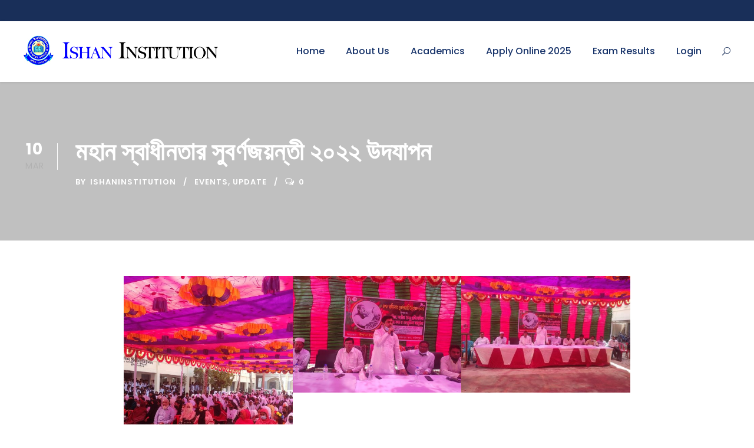

--- FILE ---
content_type: text/html; charset=UTF-8
request_url: https://www.ishaninstitution.edu.bd/2022/03/10/%E0%A6%AE%E0%A6%B9%E0%A6%BE%E0%A6%A8-%E0%A6%B8%E0%A7%8D%E0%A6%AC%E0%A6%BE%E0%A6%A7%E0%A7%80%E0%A6%A8%E0%A6%A4%E0%A6%BE%E0%A6%B0-%E0%A6%B8%E0%A7%81%E0%A6%AC%E0%A6%B0%E0%A7%8D%E0%A6%A3%E0%A6%9C%E0%A7%9F/
body_size: 15214
content:
<!DOCTYPE html>
<html lang="en-US" class="no-js">
<head>
	<meta charset="UTF-8">
	<meta name="viewport" content="width=device-width, initial-scale=1">
	<link rel="profile" href="http://gmpg.org/xfn/11">
	<link rel="pingback" href="https://www.ishaninstitution.edu.bd/xmlrpc.php">
	<title>মহান স্বাধীনতার সুবর্ণজয়ন্তী ২০২২ উদযাপন &#8211; Ishan Institution</title>
<meta name='robots' content='max-image-preview:large' />
	<style>img:is([sizes="auto" i], [sizes^="auto," i]) { contain-intrinsic-size: 3000px 1500px }</style>
	<link rel='dns-prefetch' href='//fonts.googleapis.com' />
<link rel="alternate" type="application/rss+xml" title="Ishan Institution &raquo; Feed" href="https://www.ishaninstitution.edu.bd/feed/" />
<link rel="alternate" type="application/rss+xml" title="Ishan Institution &raquo; Comments Feed" href="https://www.ishaninstitution.edu.bd/comments/feed/" />
<link rel="alternate" type="text/calendar" title="Ishan Institution &raquo; iCal Feed" href="https://www.ishaninstitution.edu.bd/events/?ical=1" />
<link rel="alternate" type="application/rss+xml" title="Ishan Institution &raquo; মহান স্বাধীনতার সুবর্ণজয়ন্তী ২০২২ উদযাপন Comments Feed" href="https://www.ishaninstitution.edu.bd/2022/03/10/%e0%a6%ae%e0%a6%b9%e0%a6%be%e0%a6%a8-%e0%a6%b8%e0%a7%8d%e0%a6%ac%e0%a6%be%e0%a6%a7%e0%a7%80%e0%a6%a8%e0%a6%a4%e0%a6%be%e0%a6%b0-%e0%a6%b8%e0%a7%81%e0%a6%ac%e0%a6%b0%e0%a7%8d%e0%a6%a3%e0%a6%9c%e0%a7%9f/feed/" />
<script type="text/javascript">
/* <![CDATA[ */
window._wpemojiSettings = {"baseUrl":"https:\/\/s.w.org\/images\/core\/emoji\/16.0.1\/72x72\/","ext":".png","svgUrl":"https:\/\/s.w.org\/images\/core\/emoji\/16.0.1\/svg\/","svgExt":".svg","source":{"concatemoji":"https:\/\/www.ishaninstitution.edu.bd\/wp-includes\/js\/wp-emoji-release.min.js?ver=6.8.3"}};
/*! This file is auto-generated */
!function(s,n){var o,i,e;function c(e){try{var t={supportTests:e,timestamp:(new Date).valueOf()};sessionStorage.setItem(o,JSON.stringify(t))}catch(e){}}function p(e,t,n){e.clearRect(0,0,e.canvas.width,e.canvas.height),e.fillText(t,0,0);var t=new Uint32Array(e.getImageData(0,0,e.canvas.width,e.canvas.height).data),a=(e.clearRect(0,0,e.canvas.width,e.canvas.height),e.fillText(n,0,0),new Uint32Array(e.getImageData(0,0,e.canvas.width,e.canvas.height).data));return t.every(function(e,t){return e===a[t]})}function u(e,t){e.clearRect(0,0,e.canvas.width,e.canvas.height),e.fillText(t,0,0);for(var n=e.getImageData(16,16,1,1),a=0;a<n.data.length;a++)if(0!==n.data[a])return!1;return!0}function f(e,t,n,a){switch(t){case"flag":return n(e,"\ud83c\udff3\ufe0f\u200d\u26a7\ufe0f","\ud83c\udff3\ufe0f\u200b\u26a7\ufe0f")?!1:!n(e,"\ud83c\udde8\ud83c\uddf6","\ud83c\udde8\u200b\ud83c\uddf6")&&!n(e,"\ud83c\udff4\udb40\udc67\udb40\udc62\udb40\udc65\udb40\udc6e\udb40\udc67\udb40\udc7f","\ud83c\udff4\u200b\udb40\udc67\u200b\udb40\udc62\u200b\udb40\udc65\u200b\udb40\udc6e\u200b\udb40\udc67\u200b\udb40\udc7f");case"emoji":return!a(e,"\ud83e\udedf")}return!1}function g(e,t,n,a){var r="undefined"!=typeof WorkerGlobalScope&&self instanceof WorkerGlobalScope?new OffscreenCanvas(300,150):s.createElement("canvas"),o=r.getContext("2d",{willReadFrequently:!0}),i=(o.textBaseline="top",o.font="600 32px Arial",{});return e.forEach(function(e){i[e]=t(o,e,n,a)}),i}function t(e){var t=s.createElement("script");t.src=e,t.defer=!0,s.head.appendChild(t)}"undefined"!=typeof Promise&&(o="wpEmojiSettingsSupports",i=["flag","emoji"],n.supports={everything:!0,everythingExceptFlag:!0},e=new Promise(function(e){s.addEventListener("DOMContentLoaded",e,{once:!0})}),new Promise(function(t){var n=function(){try{var e=JSON.parse(sessionStorage.getItem(o));if("object"==typeof e&&"number"==typeof e.timestamp&&(new Date).valueOf()<e.timestamp+604800&&"object"==typeof e.supportTests)return e.supportTests}catch(e){}return null}();if(!n){if("undefined"!=typeof Worker&&"undefined"!=typeof OffscreenCanvas&&"undefined"!=typeof URL&&URL.createObjectURL&&"undefined"!=typeof Blob)try{var e="postMessage("+g.toString()+"("+[JSON.stringify(i),f.toString(),p.toString(),u.toString()].join(",")+"));",a=new Blob([e],{type:"text/javascript"}),r=new Worker(URL.createObjectURL(a),{name:"wpTestEmojiSupports"});return void(r.onmessage=function(e){c(n=e.data),r.terminate(),t(n)})}catch(e){}c(n=g(i,f,p,u))}t(n)}).then(function(e){for(var t in e)n.supports[t]=e[t],n.supports.everything=n.supports.everything&&n.supports[t],"flag"!==t&&(n.supports.everythingExceptFlag=n.supports.everythingExceptFlag&&n.supports[t]);n.supports.everythingExceptFlag=n.supports.everythingExceptFlag&&!n.supports.flag,n.DOMReady=!1,n.readyCallback=function(){n.DOMReady=!0}}).then(function(){return e}).then(function(){var e;n.supports.everything||(n.readyCallback(),(e=n.source||{}).concatemoji?t(e.concatemoji):e.wpemoji&&e.twemoji&&(t(e.twemoji),t(e.wpemoji)))}))}((window,document),window._wpemojiSettings);
/* ]]> */
</script>
<style id='wp-emoji-styles-inline-css' type='text/css'>

	img.wp-smiley, img.emoji {
		display: inline !important;
		border: none !important;
		box-shadow: none !important;
		height: 1em !important;
		width: 1em !important;
		margin: 0 0.07em !important;
		vertical-align: -0.1em !important;
		background: none !important;
		padding: 0 !important;
	}
</style>
<link rel='stylesheet' id='wp-block-library-css' href='https://www.ishaninstitution.edu.bd/wp-includes/css/dist/block-library/style.min.css?ver=6.8.3' type='text/css' media='all' />
<style id='classic-theme-styles-inline-css' type='text/css'>
/*! This file is auto-generated */
.wp-block-button__link{color:#fff;background-color:#32373c;border-radius:9999px;box-shadow:none;text-decoration:none;padding:calc(.667em + 2px) calc(1.333em + 2px);font-size:1.125em}.wp-block-file__button{background:#32373c;color:#fff;text-decoration:none}
</style>
<style id='global-styles-inline-css' type='text/css'>
:root{--wp--preset--aspect-ratio--square: 1;--wp--preset--aspect-ratio--4-3: 4/3;--wp--preset--aspect-ratio--3-4: 3/4;--wp--preset--aspect-ratio--3-2: 3/2;--wp--preset--aspect-ratio--2-3: 2/3;--wp--preset--aspect-ratio--16-9: 16/9;--wp--preset--aspect-ratio--9-16: 9/16;--wp--preset--color--black: #000000;--wp--preset--color--cyan-bluish-gray: #abb8c3;--wp--preset--color--white: #ffffff;--wp--preset--color--pale-pink: #f78da7;--wp--preset--color--vivid-red: #cf2e2e;--wp--preset--color--luminous-vivid-orange: #ff6900;--wp--preset--color--luminous-vivid-amber: #fcb900;--wp--preset--color--light-green-cyan: #7bdcb5;--wp--preset--color--vivid-green-cyan: #00d084;--wp--preset--color--pale-cyan-blue: #8ed1fc;--wp--preset--color--vivid-cyan-blue: #0693e3;--wp--preset--color--vivid-purple: #9b51e0;--wp--preset--gradient--vivid-cyan-blue-to-vivid-purple: linear-gradient(135deg,rgba(6,147,227,1) 0%,rgb(155,81,224) 100%);--wp--preset--gradient--light-green-cyan-to-vivid-green-cyan: linear-gradient(135deg,rgb(122,220,180) 0%,rgb(0,208,130) 100%);--wp--preset--gradient--luminous-vivid-amber-to-luminous-vivid-orange: linear-gradient(135deg,rgba(252,185,0,1) 0%,rgba(255,105,0,1) 100%);--wp--preset--gradient--luminous-vivid-orange-to-vivid-red: linear-gradient(135deg,rgba(255,105,0,1) 0%,rgb(207,46,46) 100%);--wp--preset--gradient--very-light-gray-to-cyan-bluish-gray: linear-gradient(135deg,rgb(238,238,238) 0%,rgb(169,184,195) 100%);--wp--preset--gradient--cool-to-warm-spectrum: linear-gradient(135deg,rgb(74,234,220) 0%,rgb(151,120,209) 20%,rgb(207,42,186) 40%,rgb(238,44,130) 60%,rgb(251,105,98) 80%,rgb(254,248,76) 100%);--wp--preset--gradient--blush-light-purple: linear-gradient(135deg,rgb(255,206,236) 0%,rgb(152,150,240) 100%);--wp--preset--gradient--blush-bordeaux: linear-gradient(135deg,rgb(254,205,165) 0%,rgb(254,45,45) 50%,rgb(107,0,62) 100%);--wp--preset--gradient--luminous-dusk: linear-gradient(135deg,rgb(255,203,112) 0%,rgb(199,81,192) 50%,rgb(65,88,208) 100%);--wp--preset--gradient--pale-ocean: linear-gradient(135deg,rgb(255,245,203) 0%,rgb(182,227,212) 50%,rgb(51,167,181) 100%);--wp--preset--gradient--electric-grass: linear-gradient(135deg,rgb(202,248,128) 0%,rgb(113,206,126) 100%);--wp--preset--gradient--midnight: linear-gradient(135deg,rgb(2,3,129) 0%,rgb(40,116,252) 100%);--wp--preset--font-size--small: 13px;--wp--preset--font-size--medium: 20px;--wp--preset--font-size--large: 36px;--wp--preset--font-size--x-large: 42px;--wp--preset--spacing--20: 0.44rem;--wp--preset--spacing--30: 0.67rem;--wp--preset--spacing--40: 1rem;--wp--preset--spacing--50: 1.5rem;--wp--preset--spacing--60: 2.25rem;--wp--preset--spacing--70: 3.38rem;--wp--preset--spacing--80: 5.06rem;--wp--preset--shadow--natural: 6px 6px 9px rgba(0, 0, 0, 0.2);--wp--preset--shadow--deep: 12px 12px 50px rgba(0, 0, 0, 0.4);--wp--preset--shadow--sharp: 6px 6px 0px rgba(0, 0, 0, 0.2);--wp--preset--shadow--outlined: 6px 6px 0px -3px rgba(255, 255, 255, 1), 6px 6px rgba(0, 0, 0, 1);--wp--preset--shadow--crisp: 6px 6px 0px rgba(0, 0, 0, 1);}:where(.is-layout-flex){gap: 0.5em;}:where(.is-layout-grid){gap: 0.5em;}body .is-layout-flex{display: flex;}.is-layout-flex{flex-wrap: wrap;align-items: center;}.is-layout-flex > :is(*, div){margin: 0;}body .is-layout-grid{display: grid;}.is-layout-grid > :is(*, div){margin: 0;}:where(.wp-block-columns.is-layout-flex){gap: 2em;}:where(.wp-block-columns.is-layout-grid){gap: 2em;}:where(.wp-block-post-template.is-layout-flex){gap: 1.25em;}:where(.wp-block-post-template.is-layout-grid){gap: 1.25em;}.has-black-color{color: var(--wp--preset--color--black) !important;}.has-cyan-bluish-gray-color{color: var(--wp--preset--color--cyan-bluish-gray) !important;}.has-white-color{color: var(--wp--preset--color--white) !important;}.has-pale-pink-color{color: var(--wp--preset--color--pale-pink) !important;}.has-vivid-red-color{color: var(--wp--preset--color--vivid-red) !important;}.has-luminous-vivid-orange-color{color: var(--wp--preset--color--luminous-vivid-orange) !important;}.has-luminous-vivid-amber-color{color: var(--wp--preset--color--luminous-vivid-amber) !important;}.has-light-green-cyan-color{color: var(--wp--preset--color--light-green-cyan) !important;}.has-vivid-green-cyan-color{color: var(--wp--preset--color--vivid-green-cyan) !important;}.has-pale-cyan-blue-color{color: var(--wp--preset--color--pale-cyan-blue) !important;}.has-vivid-cyan-blue-color{color: var(--wp--preset--color--vivid-cyan-blue) !important;}.has-vivid-purple-color{color: var(--wp--preset--color--vivid-purple) !important;}.has-black-background-color{background-color: var(--wp--preset--color--black) !important;}.has-cyan-bluish-gray-background-color{background-color: var(--wp--preset--color--cyan-bluish-gray) !important;}.has-white-background-color{background-color: var(--wp--preset--color--white) !important;}.has-pale-pink-background-color{background-color: var(--wp--preset--color--pale-pink) !important;}.has-vivid-red-background-color{background-color: var(--wp--preset--color--vivid-red) !important;}.has-luminous-vivid-orange-background-color{background-color: var(--wp--preset--color--luminous-vivid-orange) !important;}.has-luminous-vivid-amber-background-color{background-color: var(--wp--preset--color--luminous-vivid-amber) !important;}.has-light-green-cyan-background-color{background-color: var(--wp--preset--color--light-green-cyan) !important;}.has-vivid-green-cyan-background-color{background-color: var(--wp--preset--color--vivid-green-cyan) !important;}.has-pale-cyan-blue-background-color{background-color: var(--wp--preset--color--pale-cyan-blue) !important;}.has-vivid-cyan-blue-background-color{background-color: var(--wp--preset--color--vivid-cyan-blue) !important;}.has-vivid-purple-background-color{background-color: var(--wp--preset--color--vivid-purple) !important;}.has-black-border-color{border-color: var(--wp--preset--color--black) !important;}.has-cyan-bluish-gray-border-color{border-color: var(--wp--preset--color--cyan-bluish-gray) !important;}.has-white-border-color{border-color: var(--wp--preset--color--white) !important;}.has-pale-pink-border-color{border-color: var(--wp--preset--color--pale-pink) !important;}.has-vivid-red-border-color{border-color: var(--wp--preset--color--vivid-red) !important;}.has-luminous-vivid-orange-border-color{border-color: var(--wp--preset--color--luminous-vivid-orange) !important;}.has-luminous-vivid-amber-border-color{border-color: var(--wp--preset--color--luminous-vivid-amber) !important;}.has-light-green-cyan-border-color{border-color: var(--wp--preset--color--light-green-cyan) !important;}.has-vivid-green-cyan-border-color{border-color: var(--wp--preset--color--vivid-green-cyan) !important;}.has-pale-cyan-blue-border-color{border-color: var(--wp--preset--color--pale-cyan-blue) !important;}.has-vivid-cyan-blue-border-color{border-color: var(--wp--preset--color--vivid-cyan-blue) !important;}.has-vivid-purple-border-color{border-color: var(--wp--preset--color--vivid-purple) !important;}.has-vivid-cyan-blue-to-vivid-purple-gradient-background{background: var(--wp--preset--gradient--vivid-cyan-blue-to-vivid-purple) !important;}.has-light-green-cyan-to-vivid-green-cyan-gradient-background{background: var(--wp--preset--gradient--light-green-cyan-to-vivid-green-cyan) !important;}.has-luminous-vivid-amber-to-luminous-vivid-orange-gradient-background{background: var(--wp--preset--gradient--luminous-vivid-amber-to-luminous-vivid-orange) !important;}.has-luminous-vivid-orange-to-vivid-red-gradient-background{background: var(--wp--preset--gradient--luminous-vivid-orange-to-vivid-red) !important;}.has-very-light-gray-to-cyan-bluish-gray-gradient-background{background: var(--wp--preset--gradient--very-light-gray-to-cyan-bluish-gray) !important;}.has-cool-to-warm-spectrum-gradient-background{background: var(--wp--preset--gradient--cool-to-warm-spectrum) !important;}.has-blush-light-purple-gradient-background{background: var(--wp--preset--gradient--blush-light-purple) !important;}.has-blush-bordeaux-gradient-background{background: var(--wp--preset--gradient--blush-bordeaux) !important;}.has-luminous-dusk-gradient-background{background: var(--wp--preset--gradient--luminous-dusk) !important;}.has-pale-ocean-gradient-background{background: var(--wp--preset--gradient--pale-ocean) !important;}.has-electric-grass-gradient-background{background: var(--wp--preset--gradient--electric-grass) !important;}.has-midnight-gradient-background{background: var(--wp--preset--gradient--midnight) !important;}.has-small-font-size{font-size: var(--wp--preset--font-size--small) !important;}.has-medium-font-size{font-size: var(--wp--preset--font-size--medium) !important;}.has-large-font-size{font-size: var(--wp--preset--font-size--large) !important;}.has-x-large-font-size{font-size: var(--wp--preset--font-size--x-large) !important;}
:where(.wp-block-post-template.is-layout-flex){gap: 1.25em;}:where(.wp-block-post-template.is-layout-grid){gap: 1.25em;}
:where(.wp-block-columns.is-layout-flex){gap: 2em;}:where(.wp-block-columns.is-layout-grid){gap: 2em;}
:root :where(.wp-block-pullquote){font-size: 1.5em;line-height: 1.6;}
</style>
<link rel='stylesheet' id='gdlr-core-google-font-css' href='https://fonts.googleapis.com/css?family=Poppins%3A100%2C100italic%2C200%2C200italic%2C300%2C300italic%2Cregular%2Citalic%2C500%2C500italic%2C600%2C600italic%2C700%2C700italic%2C800%2C800italic%2C900%2C900italic%7CABeeZee%3Aregular%2Citalic&#038;subset=devanagari%2Clatin%2Clatin-ext&#038;ver=6.8.3' type='text/css' media='all' />
<link rel='stylesheet' id='font-awesome-css' href='https://www.ishaninstitution.edu.bd/wp-content/plugins/goodlayers-core/plugins/fontawesome/font-awesome.css?ver=6.8.3' type='text/css' media='all' />
<link rel='stylesheet' id='elegant-font-css' href='https://www.ishaninstitution.edu.bd/wp-content/plugins/goodlayers-core/plugins/elegant/elegant-font.css?ver=6.8.3' type='text/css' media='all' />
<link rel='stylesheet' id='gdlr-core-plugin-css' href='https://www.ishaninstitution.edu.bd/wp-content/plugins/goodlayers-core/plugins/style.css?ver=1754111328' type='text/css' media='all' />
<link rel='stylesheet' id='gdlr-core-page-builder-css' href='https://www.ishaninstitution.edu.bd/wp-content/plugins/goodlayers-core/include/css/page-builder.css?ver=6.8.3' type='text/css' media='all' />
<link rel='stylesheet' id='kingster-style-core-css' href='https://www.ishaninstitution.edu.bd/wp-content/themes/kingster/css/style-core.css?ver=6.8.3' type='text/css' media='all' />
<link rel='stylesheet' id='kingster-custom-style-css' href='https://www.ishaninstitution.edu.bd/wp-content/uploads/kingster-style-custom.css?1754111328&#038;ver=6.8.3' type='text/css' media='all' />
<link rel='stylesheet' id='dashicons-css' href='https://www.ishaninstitution.edu.bd/wp-includes/css/dashicons.min.css?ver=6.8.3' type='text/css' media='all' />
<link rel='stylesheet' id='kingster-learnpress-css' href='https://www.ishaninstitution.edu.bd/wp-content/themes/kingster/learnpress/kingster-learnpress.css?ver=6.8.3' type='text/css' media='all' />
<link rel='stylesheet' id='kingster-learnpress-pb-css' href='https://www.ishaninstitution.edu.bd/wp-content/themes/kingster/learnpress/kingster-learnpress-pb.css?ver=6.8.3' type='text/css' media='all' />
<script type="text/javascript" src="https://www.ishaninstitution.edu.bd/wp-includes/js/jquery/jquery.min.js?ver=3.7.1" id="jquery-core-js"></script>
<script type="text/javascript" src="https://www.ishaninstitution.edu.bd/wp-includes/js/jquery/jquery-migrate.min.js?ver=3.4.1" id="jquery-migrate-js"></script>
<!--[if lt IE 9]>
<script type="text/javascript" src="https://www.ishaninstitution.edu.bd/wp-content/themes/kingster/js/html5.js?ver=6.8.3" id="kingster-html5js-js"></script>
<![endif]-->
<script type="text/javascript" src="https://www.ishaninstitution.edu.bd/wp-content/themes/kingster/learnpress/kingster-learnpress.js?ver=6.8.3" id="kingster-learnpress-js"></script>
<link rel="https://api.w.org/" href="https://www.ishaninstitution.edu.bd/wp-json/" /><link rel="alternate" title="JSON" type="application/json" href="https://www.ishaninstitution.edu.bd/wp-json/wp/v2/posts/6277" /><link rel="EditURI" type="application/rsd+xml" title="RSD" href="https://www.ishaninstitution.edu.bd/xmlrpc.php?rsd" />
<meta name="generator" content="WordPress 6.8.3" />
<link rel="canonical" href="https://www.ishaninstitution.edu.bd/2022/03/10/%e0%a6%ae%e0%a6%b9%e0%a6%be%e0%a6%a8-%e0%a6%b8%e0%a7%8d%e0%a6%ac%e0%a6%be%e0%a6%a7%e0%a7%80%e0%a6%a8%e0%a6%a4%e0%a6%be%e0%a6%b0-%e0%a6%b8%e0%a7%81%e0%a6%ac%e0%a6%b0%e0%a7%8d%e0%a6%a3%e0%a6%9c%e0%a7%9f/" />
<link rel='shortlink' href='https://www.ishaninstitution.edu.bd/?p=6277' />
<link rel="alternate" title="oEmbed (JSON)" type="application/json+oembed" href="https://www.ishaninstitution.edu.bd/wp-json/oembed/1.0/embed?url=https%3A%2F%2Fwww.ishaninstitution.edu.bd%2F2022%2F03%2F10%2F%25e0%25a6%25ae%25e0%25a6%25b9%25e0%25a6%25be%25e0%25a6%25a8-%25e0%25a6%25b8%25e0%25a7%258d%25e0%25a6%25ac%25e0%25a6%25be%25e0%25a6%25a7%25e0%25a7%2580%25e0%25a6%25a8%25e0%25a6%25a4%25e0%25a6%25be%25e0%25a6%25b0-%25e0%25a6%25b8%25e0%25a7%2581%25e0%25a6%25ac%25e0%25a6%25b0%25e0%25a7%258d%25e0%25a6%25a3%25e0%25a6%259c%25e0%25a7%259f%2F" />
<link rel="alternate" title="oEmbed (XML)" type="text/xml+oembed" href="https://www.ishaninstitution.edu.bd/wp-json/oembed/1.0/embed?url=https%3A%2F%2Fwww.ishaninstitution.edu.bd%2F2022%2F03%2F10%2F%25e0%25a6%25ae%25e0%25a6%25b9%25e0%25a6%25be%25e0%25a6%25a8-%25e0%25a6%25b8%25e0%25a7%258d%25e0%25a6%25ac%25e0%25a6%25be%25e0%25a6%25a7%25e0%25a7%2580%25e0%25a6%25a8%25e0%25a6%25a4%25e0%25a6%25be%25e0%25a6%25b0-%25e0%25a6%25b8%25e0%25a7%2581%25e0%25a6%25ac%25e0%25a6%25b0%25e0%25a7%258d%25e0%25a6%25a3%25e0%25a6%259c%25e0%25a7%259f%2F&#038;format=xml" />
<meta name="tec-api-version" content="v1"><meta name="tec-api-origin" content="https://www.ishaninstitution.edu.bd"><link rel="alternate" href="https://www.ishaninstitution.edu.bd/wp-json/tribe/events/v1/" /><style type="text/css">.recentcomments a{display:inline !important;padding:0 !important;margin:0 !important;}</style><meta name="generator" content="Powered by Slider Revolution 6.7.31 - responsive, Mobile-Friendly Slider Plugin for WordPress with comfortable drag and drop interface." />
<link rel="icon" href="https://www.ishaninstitution.edu.bd/wp-content/uploads/2022/03/cropped-20-32x32.png" sizes="32x32" />
<link rel="icon" href="https://www.ishaninstitution.edu.bd/wp-content/uploads/2022/03/cropped-20-192x192.png" sizes="192x192" />
<link rel="apple-touch-icon" href="https://www.ishaninstitution.edu.bd/wp-content/uploads/2022/03/cropped-20-180x180.png" />
<meta name="msapplication-TileImage" content="https://www.ishaninstitution.edu.bd/wp-content/uploads/2022/03/cropped-20-270x270.png" />
<script>function setREVStartSize(e){
			//window.requestAnimationFrame(function() {
				window.RSIW = window.RSIW===undefined ? window.innerWidth : window.RSIW;
				window.RSIH = window.RSIH===undefined ? window.innerHeight : window.RSIH;
				try {
					var pw = document.getElementById(e.c).parentNode.offsetWidth,
						newh;
					pw = pw===0 || isNaN(pw) || (e.l=="fullwidth" || e.layout=="fullwidth") ? window.RSIW : pw;
					e.tabw = e.tabw===undefined ? 0 : parseInt(e.tabw);
					e.thumbw = e.thumbw===undefined ? 0 : parseInt(e.thumbw);
					e.tabh = e.tabh===undefined ? 0 : parseInt(e.tabh);
					e.thumbh = e.thumbh===undefined ? 0 : parseInt(e.thumbh);
					e.tabhide = e.tabhide===undefined ? 0 : parseInt(e.tabhide);
					e.thumbhide = e.thumbhide===undefined ? 0 : parseInt(e.thumbhide);
					e.mh = e.mh===undefined || e.mh=="" || e.mh==="auto" ? 0 : parseInt(e.mh,0);
					if(e.layout==="fullscreen" || e.l==="fullscreen")
						newh = Math.max(e.mh,window.RSIH);
					else{
						e.gw = Array.isArray(e.gw) ? e.gw : [e.gw];
						for (var i in e.rl) if (e.gw[i]===undefined || e.gw[i]===0) e.gw[i] = e.gw[i-1];
						e.gh = e.el===undefined || e.el==="" || (Array.isArray(e.el) && e.el.length==0)? e.gh : e.el;
						e.gh = Array.isArray(e.gh) ? e.gh : [e.gh];
						for (var i in e.rl) if (e.gh[i]===undefined || e.gh[i]===0) e.gh[i] = e.gh[i-1];
											
						var nl = new Array(e.rl.length),
							ix = 0,
							sl;
						e.tabw = e.tabhide>=pw ? 0 : e.tabw;
						e.thumbw = e.thumbhide>=pw ? 0 : e.thumbw;
						e.tabh = e.tabhide>=pw ? 0 : e.tabh;
						e.thumbh = e.thumbhide>=pw ? 0 : e.thumbh;
						for (var i in e.rl) nl[i] = e.rl[i]<window.RSIW ? 0 : e.rl[i];
						sl = nl[0];
						for (var i in nl) if (sl>nl[i] && nl[i]>0) { sl = nl[i]; ix=i;}
						var m = pw>(e.gw[ix]+e.tabw+e.thumbw) ? 1 : (pw-(e.tabw+e.thumbw)) / (e.gw[ix]);
						newh =  (e.gh[ix] * m) + (e.tabh + e.thumbh);
					}
					var el = document.getElementById(e.c);
					if (el!==null && el) el.style.height = newh+"px";
					el = document.getElementById(e.c+"_wrapper");
					if (el!==null && el) {
						el.style.height = newh+"px";
						el.style.display = "block";
					}
				} catch(e){
					console.log("Failure at Presize of Slider:" + e)
				}
			//});
		  };</script>
</head>

<body class="wp-singular post-template-default single single-post postid-6277 single-format-gallery wp-theme-kingster gdlr-core-body tribe-no-js kingster-body kingster-body-front kingster-full  kingster-with-sticky-navigation  kingster-blog-style-1  kingster-blockquote-style-1 gdlr-core-link-to-lightbox">
<div class="kingster-mobile-header-wrap" ><div class="kingster-top-bar" ><div class="kingster-top-bar-background" ></div><div class="kingster-top-bar-container kingster-container " ><div class="kingster-top-bar-container-inner clearfix" ><div class="kingster-top-bar-right kingster-item-pdlr"><div class="kingster-top-bar-right-social" ></div></div></div></div></div><div class="kingster-mobile-header kingster-header-background kingster-style-slide kingster-sticky-mobile-navigation " id="kingster-mobile-header" ><div class="kingster-mobile-header-container kingster-container clearfix" ><div class="kingster-logo  kingster-item-pdlr"><div class="kingster-logo-inner"><a class="" href="https://www.ishaninstitution.edu.bd/" ><img  src="https://www.ishaninstitution.edu.bd/wp-content/uploads/2022/03/Ishan-Logo-With-Text.png" width="652" height="100"  srcset="https://www.ishaninstitution.edu.bd/wp-content/uploads/2022/03/Ishan-Logo-With-Text-400x61.png 400w, https://www.ishaninstitution.edu.bd/wp-content/uploads/2022/03/Ishan-Logo-With-Text.png 652w"  sizes="(max-width: 767px) 100vw, (max-width: 1150px) 100vw, 1150px"  alt="" /></a></div></div><div class="kingster-mobile-menu-right" ><div class="kingster-main-menu-search" id="kingster-mobile-top-search" ><i class="fa fa-search" ></i></div><div class="kingster-top-search-wrap" >
	<div class="kingster-top-search-close" ></div>

	<div class="kingster-top-search-row" >
		<div class="kingster-top-search-cell" >
			<form role="search" method="get" class="search-form" action="https://www.ishaninstitution.edu.bd/">
	<input type="text" class="search-field kingster-title-font" placeholder="Search..." value="" name="s">
	<div class="kingster-top-search-submit"><i class="fa fa-search" ></i></div>
	<input type="submit" class="search-submit" value="Search">
	<div class="kingster-top-search-close"><i class="icon_close" ></i></div>
	<input type="hidden" name="ref" value="course"/><input type="hidden" name="post_type" value="lp_course"/>	
</form>
		</div>
	</div>

</div>
<div class="kingster-mobile-menu" ><a class="kingster-mm-menu-button kingster-mobile-menu-button kingster-mobile-button-hamburger" href="#kingster-mobile-menu" ><span></span></a><div class="kingster-mm-menu-wrap kingster-navigation-font" id="kingster-mobile-menu" data-slide="right" ><ul id="menu-main-navigation" class="m-menu"><li class="menu-item menu-item-type-post_type menu-item-object-page menu-item-home menu-item-6246"><a href="https://www.ishaninstitution.edu.bd/">Home</a></li>
<li class="menu-item menu-item-type-custom menu-item-object-custom menu-item-has-children menu-item-6247"><a href="#">About Us</a>
<ul class="sub-menu">
	<li class="menu-item menu-item-type-post_type menu-item-object-page menu-item-6358"><a href="https://www.ishaninstitution.edu.bd/history/">History</a></li>
	<li class="menu-item menu-item-type-custom menu-item-object-custom menu-item-6248"><a href="/committee">Board of Directors</a></li>
	<li class="menu-item menu-item-type-custom menu-item-object-custom menu-item-6253"><a href="/teachers">Teachers</a></li>
</ul>
</li>
<li class="menu-item menu-item-type-custom menu-item-object-custom menu-item-has-children menu-item-6254"><a href="#">Academics</a>
<ul class="sub-menu">
	<li class="menu-item menu-item-type-post_type menu-item-object-page menu-item-20736"><a href="https://www.ishaninstitution.edu.bd/permission-and-approval/">Permission and Approval</a></li>
	<li class="menu-item menu-item-type-post_type menu-item-object-page menu-item-20697"><a href="https://www.ishaninstitution.edu.bd/student-info/">Student Info</a></li>
	<li class="menu-item menu-item-type-post_type menu-item-object-page menu-item-20701"><a href="https://www.ishaninstitution.edu.bd/class-routine/">Class Routine</a></li>
	<li class="menu-item menu-item-type-custom menu-item-object-custom menu-item-6258"><a href="https://www.eximusedu.com/online-results/ishaninst">Exam Results</a></li>
</ul>
</li>
<li class="menu-item menu-item-type-custom menu-item-object-custom menu-item-6259"><a href="https://www.eximusedu.com/online-application/ishaninst">Apply Online <span class="menu-badge badge-bounce">2025</span></a></li>
<li class="menu-item menu-item-type-custom menu-item-object-custom menu-item-6398"><a href="https://www.eximusedu.com/online-results/ishaninst">Exam Results</a></li>
<li class="menu-item menu-item-type-custom menu-item-object-custom menu-item-6262"><a href="https://www.eximusedu.com/login">Login</a></li>
</ul></div></div></div></div></div></div><div class="kingster-body-outer-wrapper ">
		<div class="kingster-body-wrapper clearfix  kingster-with-frame">
	<div class="kingster-top-bar" ><div class="kingster-top-bar-background" ></div><div class="kingster-top-bar-container kingster-container " ><div class="kingster-top-bar-container-inner clearfix" ><div class="kingster-top-bar-right kingster-item-pdlr"><div class="kingster-top-bar-right-social" ></div></div></div></div></div>	
<header class="kingster-header-wrap kingster-header-style-plain  kingster-style-menu-right kingster-sticky-navigation kingster-style-fixed clearfix" data-navigation-offset="75px"  >
	<div class="kingster-header-background" ></div>
	<div class="kingster-header-container  kingster-container">
			
		<div class="kingster-header-container-inner clearfix">
			<div class="kingster-logo  kingster-item-pdlr"><div class="kingster-logo-inner"><a class="" href="https://www.ishaninstitution.edu.bd/" ><img  src="https://www.ishaninstitution.edu.bd/wp-content/uploads/2022/03/Ishan-Logo-With-Text.png" width="652" height="100"  srcset="https://www.ishaninstitution.edu.bd/wp-content/uploads/2022/03/Ishan-Logo-With-Text-400x61.png 400w, https://www.ishaninstitution.edu.bd/wp-content/uploads/2022/03/Ishan-Logo-With-Text.png 652w"  sizes="(max-width: 767px) 100vw, (max-width: 1150px) 100vw, 1150px"  alt="" /></a></div></div>			<div class="kingster-navigation kingster-item-pdlr clearfix " >
			<div class="kingster-main-menu" id="kingster-main-menu" ><ul id="menu-main-navigation-1" class="sf-menu"><li  class="menu-item menu-item-type-post_type menu-item-object-page menu-item-home menu-item-6246 kingster-normal-menu"><a href="https://www.ishaninstitution.edu.bd/">Home</a></li>
<li  class="menu-item menu-item-type-custom menu-item-object-custom menu-item-has-children menu-item-6247 kingster-normal-menu"><a href="#" class="sf-with-ul-pre">About Us</a>
<ul class="sub-menu">
	<li  class="menu-item menu-item-type-post_type menu-item-object-page menu-item-6358" data-size="60"><a href="https://www.ishaninstitution.edu.bd/history/">History</a></li>
	<li  class="menu-item menu-item-type-custom menu-item-object-custom menu-item-6248" data-size="60"><a href="/committee">Board of Directors</a></li>
	<li  class="menu-item menu-item-type-custom menu-item-object-custom menu-item-6253" data-size="60"><a href="/teachers">Teachers</a></li>
</ul>
</li>
<li  class="menu-item menu-item-type-custom menu-item-object-custom menu-item-has-children menu-item-6254 kingster-normal-menu"><a href="#" class="sf-with-ul-pre">Academics</a>
<ul class="sub-menu">
	<li  class="menu-item menu-item-type-post_type menu-item-object-page menu-item-20736" data-size="60"><a href="https://www.ishaninstitution.edu.bd/permission-and-approval/">Permission and Approval</a></li>
	<li  class="menu-item menu-item-type-post_type menu-item-object-page menu-item-20697" data-size="60"><a href="https://www.ishaninstitution.edu.bd/student-info/">Student Info</a></li>
	<li  class="menu-item menu-item-type-post_type menu-item-object-page menu-item-20701" data-size="60"><a href="https://www.ishaninstitution.edu.bd/class-routine/">Class Routine</a></li>
	<li  class="menu-item menu-item-type-custom menu-item-object-custom menu-item-6258" data-size="60"><a href="https://www.eximusedu.com/online-results/ishaninst">Exam Results</a></li>
</ul>
</li>
<li  class="menu-item menu-item-type-custom menu-item-object-custom menu-item-6259 kingster-normal-menu"><a href="https://www.eximusedu.com/online-application/ishaninst">Apply Online <span class="menu-badge badge-bounce">2025</span></a></li>
<li  class="menu-item menu-item-type-custom menu-item-object-custom menu-item-6398 kingster-normal-menu"><a href="https://www.eximusedu.com/online-results/ishaninst">Exam Results</a></li>
<li  class="menu-item menu-item-type-custom menu-item-object-custom menu-item-6262 kingster-normal-menu"><a href="https://www.eximusedu.com/login">Login</a></li>
</ul><div class="kingster-navigation-slide-bar" id="kingster-navigation-slide-bar" ></div></div><div class="kingster-main-menu-right-wrap clearfix " ><div class="kingster-main-menu-search" id="kingster-top-search" ><i class="icon_search" ></i></div><div class="kingster-top-search-wrap" >
	<div class="kingster-top-search-close" ></div>

	<div class="kingster-top-search-row" >
		<div class="kingster-top-search-cell" >
			<form role="search" method="get" class="search-form" action="https://www.ishaninstitution.edu.bd/">
	<input type="text" class="search-field kingster-title-font" placeholder="Search..." value="" name="s">
	<div class="kingster-top-search-submit"><i class="fa fa-search" ></i></div>
	<input type="submit" class="search-submit" value="Search">
	<div class="kingster-top-search-close"><i class="icon_close" ></i></div>
	<input type="hidden" name="ref" value="course"/><input type="hidden" name="post_type" value="lp_course"/>	
</form>
		</div>
	</div>

</div>
</div>			</div><!-- kingster-navigation -->

		</div><!-- kingster-header-inner -->
	</div><!-- kingster-header-container -->
</header><!-- header -->	<div class="kingster-page-wrapper" id="kingster-page-wrapper" ><div class="kingster-blog-title-wrap  kingster-style-small" ><div class="kingster-header-transparent-substitute" ></div><div class="kingster-blog-title-top-overlay" ></div><div class="kingster-blog-title-overlay"  ></div><div class="kingster-blog-title-bottom-overlay" ></div><div class="kingster-blog-title-container kingster-container" ><div class="kingster-blog-title-content kingster-item-pdlr"  ><header class="kingster-single-article-head clearfix" ><div class="kingster-single-article-date-wrapper  post-date updated"><div class="kingster-single-article-date-day">10</div><div class="kingster-single-article-date-month">Mar</div></div><div class="kingster-single-article-head-right"><h1 class="kingster-single-article-title">মহান স্বাধীনতার সুবর্ণজয়ন্তী ২০২২ উদযাপন</h1><div class="kingster-blog-info-wrapper" ><div class="kingster-blog-info kingster-blog-info-font kingster-blog-info-author vcard author post-author "><span class="kingster-head" >By</span><span class="fn" ><a href="https://www.ishaninstitution.edu.bd/author/ishaninstitution/" title="Posts by ishaninstitution" rel="author">ishaninstitution</a></span></div><div class="kingster-blog-info kingster-blog-info-font kingster-blog-info-category "><a href="https://www.ishaninstitution.edu.bd/category/events/" rel="tag">Events</a><span class="gdlr-core-sep">,</span> <a href="https://www.ishaninstitution.edu.bd/category/update/" rel="tag">Update</a></div><div class="kingster-blog-info kingster-blog-info-font kingster-blog-info-comment-number "><span class="kingster-head" ><i class="fa fa-comments-o" ></i></span>0 </div></div></div></header></div></div></div><div class="kingster-content-container kingster-container"><div class=" kingster-sidebar-wrap clearfix kingster-line-height-0 kingster-sidebar-style-none" ><div class=" kingster-sidebar-center kingster-column-60 kingster-line-height" ><div class="kingster-content-wrap kingster-item-pdlr clearfix" ><div class="kingster-content-area" ><article id="post-6277" class="post-6277 post type-post status-publish format-gallery has-post-thumbnail hentry category-events category-update post_format-post-format-gallery">
	<div class="kingster-single-article clearfix" >
		<div class="kingster-single-article-content"><div class="gdlr-core-gallery-shortcode-grid-fixed clearfix" ><div class=" gdlr-core-gallery-shortcode-item gdlr-core-media-image  gdlr-core-first" ><a class="gdlr-core-lightgallery gdlr-core-js "  href="https://www.ishaninstitution.edu.bd/wp-content/uploads/2022/03/275301604_449041590294342_7562610298220926444_n.jpeg" data-lightbox-group="gdlr-core-img-group-1" ><img fetchpriority="high" decoding="async" src="https://www.ishaninstitution.edu.bd/wp-content/uploads/2022/03/275301604_449041590294342_7562610298220926444_n-500x692.jpeg" width="500" height="692" alt="" ></a></div><div class="gdlr-core-gallery-shortcode-item-right" ><div class=" gdlr-core-gallery-shortcode-item gdlr-core-media-image  gdlr-core-second" ><a class="gdlr-core-lightgallery gdlr-core-js "  href="https://www.ishaninstitution.edu.bd/wp-content/uploads/2022/03/275289128_449041453627689_8020819817067308297_n.jpeg" data-lightbox-group="gdlr-core-img-group-1" ><img decoding="async" src="https://www.ishaninstitution.edu.bd/wp-content/uploads/2022/03/275289128_449041453627689_8020819817067308297_n-500x346.jpeg" width="500" height="346" alt="" ></a></div><div class=" gdlr-core-gallery-shortcode-item gdlr-core-media-image  gdlr-core-third" ><a class="gdlr-core-lightgallery gdlr-core-js "  href="https://www.ishaninstitution.edu.bd/wp-content/uploads/2022/03/275524860_449041363627698_3737656015796219200_n.jpeg" data-lightbox-group="gdlr-core-img-group-1" ><img decoding="async" src="https://www.ishaninstitution.edu.bd/wp-content/uploads/2022/03/275524860_449041363627698_3737656015796219200_n-500x346.jpeg" width="500" height="346" alt="" ></a></div></div></div>


<p>ঈশান ইনস্টিটিউশনে আয়োজনে উদযপিত হলো &#8216;মহান স্বাধীনতার সুবর্ণজয়ন্তী ২০২২&#8217;।</p>



<p>উপস্থিত ছিলেন সন্মানিত প্রধান শিক্ষক জনাব একেএম ইউছুব আলী মোল্লা স্যার,<br>প্রধান অতিথিঃ জনাব এস.এম সরোয়ার হোসেন সন্টু, উপজেলা ভাইস চেয়ারম্যান, ফরিদপুর সদর।<br>সভাপতিঃ জনাব এ্যাড. শহীদুল ইসলাম মজনু, চেয়ারম্যান ১নং ঈশান গোপালপুর।<br>ম্যানেজিং কমিটির সন্মানিত সদস্য বৃন্দ, শিক্ষক ও শিক্ষিকা বৃন্দ, অবিভাবক ও প্রাণ প্রিয় ছাত্র ছাত্রীরা।</p>



<figure class="wp-block-embed is-type-video is-provider-youtube wp-block-embed-youtube wp-embed-aspect-16-9 wp-has-aspect-ratio"><div class="wp-block-embed__wrapper">
<iframe loading="lazy" title="স্বাধীনতার সুবর্ণ জয়ন্তী অনুষ্ঠান" width="1150" height="647" src="https://www.youtube.com/embed/VvuMUeBy3W8?feature=oembed" frameborder="0" allow="accelerometer; autoplay; clipboard-write; encrypted-media; gyroscope; picture-in-picture" allowfullscreen></iframe>
</div></figure>
</div>	</div><!-- kingster-single-article -->
</article><!-- post-id -->
</div><div class="kingster-single-social-share kingster-item-rvpdlr" ><div class="gdlr-core-social-share-item gdlr-core-item-pdb  gdlr-core-center-align gdlr-core-social-share-left-text gdlr-core-item-mglr gdlr-core-style-plain" style="padding-bottom: 0px ;"  ><span class="gdlr-core-social-share-count gdlr-core-skin-title"  ><span class="gdlr-core-count" >0</span><span class="gdlr-core-suffix" >Shares</span><span class="gdlr-core-divider gdlr-core-skin-divider"  ></span></span><span class="gdlr-core-social-share-wrap"><a class="gdlr-core-social-share-facebook" href="https://www.facebook.com/sharer/sharer.php?caption=%E0%A6%AE%E0%A6%B9%E0%A6%BE%E0%A6%A8+%E0%A6%B8%E0%A7%8D%E0%A6%AC%E0%A6%BE%E0%A6%A7%E0%A7%80%E0%A6%A8%E0%A6%A4%E0%A6%BE%E0%A6%B0+%E0%A6%B8%E0%A7%81%E0%A6%AC%E0%A6%B0%E0%A7%8D%E0%A6%A3%E0%A6%9C%E0%A7%9F%E0%A6%A8%E0%A7%8D%E0%A6%A4%E0%A7%80+%E0%A7%A8%E0%A7%A6%E0%A7%A8%E0%A7%A8+%E0%A6%89%E0%A6%A6%E0%A6%AF%E0%A6%BE%E0%A6%AA%E0%A6%A8&#038;u=https://www.ishaninstitution.edu.bd/2022/03/10/%e0%a6%ae%e0%a6%b9%e0%a6%be%e0%a6%a8-%e0%a6%b8%e0%a7%8d%e0%a6%ac%e0%a6%be%e0%a6%a7%e0%a7%80%e0%a6%a8%e0%a6%a4%e0%a6%be%e0%a6%b0-%e0%a6%b8%e0%a7%81%e0%a6%ac%e0%a6%b0%e0%a7%8d%e0%a6%a3%e0%a6%9c%e0%a7%9f/" target="_blank" onclick="javascript:window.open(this.href,&#039;&#039;, &#039;menubar=no,toolbar=no,resizable=yes,scrollbars=yes,height=602,width=555&#039;);return false;"  ><i class="fa fa-facebook" ></i></a><a class="gdlr-core-social-share-pinterest" href="http://pinterest.com/pin/create/button/?url=https://www.ishaninstitution.edu.bd/2022/03/10/%e0%a6%ae%e0%a6%b9%e0%a6%be%e0%a6%a8-%e0%a6%b8%e0%a7%8d%e0%a6%ac%e0%a6%be%e0%a6%a7%e0%a7%80%e0%a6%a8%e0%a6%a4%e0%a6%be%e0%a6%b0-%e0%a6%b8%e0%a7%81%e0%a6%ac%e0%a6%b0%e0%a7%8d%e0%a6%a3%e0%a6%9c%e0%a7%9f/&#038;media=https://www.ishaninstitution.edu.bd/wp-content/uploads/2022/03/275289128_449041453627689_8020819817067308297_n.jpeg" target="_blank" onclick="javascript:window.open(this.href,&#039;&#039;, &#039;menubar=no,toolbar=no,resizable=yes,scrollbars=yes,height=553,width=750&#039;);return false;"  ><i class="fa fa-pinterest-p" ></i></a><a class="gdlr-core-social-share-twitter" href="https://twitter.com/intent/tweet?text=%E0%A6%AE%E0%A6%B9%E0%A6%BE%E0%A6%A8+%E0%A6%B8%E0%A7%8D%E0%A6%AC%E0%A6%BE%E0%A6%A7%E0%A7%80%E0%A6%A8%E0%A6%A4%E0%A6%BE%E0%A6%B0+%E0%A6%B8%E0%A7%81%E0%A6%AC%E0%A6%B0%E0%A7%8D%E0%A6%A3%E0%A6%9C%E0%A7%9F%E0%A6%A8%E0%A7%8D%E0%A6%A4%E0%A7%80+%E0%A7%A8%E0%A7%A6%E0%A7%A8%E0%A7%A8+%E0%A6%89%E0%A6%A6%E0%A6%AF%E0%A6%BE%E0%A6%AA%E0%A6%A8&#038;url=https://www.ishaninstitution.edu.bd/2022/03/10/%e0%a6%ae%e0%a6%b9%e0%a6%be%e0%a6%a8-%e0%a6%b8%e0%a7%8d%e0%a6%ac%e0%a6%be%e0%a6%a7%e0%a7%80%e0%a6%a8%e0%a6%a4%e0%a6%be%e0%a6%b0-%e0%a6%b8%e0%a7%81%e0%a6%ac%e0%a6%b0%e0%a7%8d%e0%a6%a3%e0%a6%9c%e0%a7%9f/" target="_blank" onclick="javascript:window.open(this.href,&#039;&#039;, &#039;menubar=no,toolbar=no,resizable=yes,scrollbars=yes,height=255,width=555&#039;);return false;"  ><i class="fa fa-twitter fa6b fa6-x-twitter" ></i></a></span></div></div><div class="kingster-single-nav-area clearfix" ><span class="kingster-single-nav kingster-single-nav-left"><a href="https://www.ishaninstitution.edu.bd/2022/02/21/%e0%a6%88%e0%a6%b6%e0%a6%be%e0%a6%a8-%e0%a6%87%e0%a6%a8%e0%a6%b8%e0%a7%8d%e0%a6%9f%e0%a6%bf%e0%a6%9f%e0%a6%bf%e0%a6%89%e0%a6%b6%e0%a6%a8%e0%a7%87-%e0%a6%af%e0%a6%a5%e0%a6%be%e0%a6%af%e0%a6%a5/" rel="prev"><i class="arrow_left" ></i><span class="kingster-text" >Prev</span></a></span><span class="kingster-single-nav kingster-single-nav-right"><a href="https://www.ishaninstitution.edu.bd/2022/03/17/%e0%a6%b8%e0%a7%81%e0%a6%ac%e0%a6%b0%e0%a7%8d%e0%a6%a3-%e0%a6%9c%e0%a7%9f%e0%a6%a8%e0%a7%8d%e0%a6%a4%e0%a7%80-%e0%a6%89%e0%a6%a6%e0%a6%af%e0%a6%be%e0%a6%aa%e0%a6%a8/" rel="next"><span class="kingster-text" >Next</span><i class="arrow_right" ></i></a></span></div>
<div id="comments" class="kingster-comments-area">
	<div id="respond" class="comment-respond">
		<h4 id="reply-title" class="comment-reply-title kingster-content-font">Leave a Reply <small><a rel="nofollow" id="cancel-comment-reply-link" href="/2022/03/10/%E0%A6%AE%E0%A6%B9%E0%A6%BE%E0%A6%A8-%E0%A6%B8%E0%A7%8D%E0%A6%AC%E0%A6%BE%E0%A6%A7%E0%A7%80%E0%A6%A8%E0%A6%A4%E0%A6%BE%E0%A6%B0-%E0%A6%B8%E0%A7%81%E0%A6%AC%E0%A6%B0%E0%A7%8D%E0%A6%A3%E0%A6%9C%E0%A7%9F/#respond" style="display:none;">Cancel Reply</a></small></h4><form action="https://www.ishaninstitution.edu.bd/wp-comments-post.php" method="post" id="commentform" class="comment-form"><div class="comment-form-comment"><textarea id="comment" name="comment" cols="45" rows="8" aria-required="true" placeholder="Comment*" ></textarea></div><div class="kingster-comment-form-author" ><input id="author" name="author" type="text" value="" placeholder="Name*" size="30" aria-required='true' /></div>
<div class="kingster-comment-form-email" ><input id="email" name="email" type="text" value="" placeholder="Email*" size="30" aria-required='true' /></div>
<div class="kingster-comment-form-url" ><input id="url" name="url" type="text" value="" placeholder="Website" size="30" /></div><div class="clear"></div>
<p class="comment-form-cookies-consent"><input id="wp-comment-cookies-consent" name="wp-comment-cookies-consent" type="checkbox" value="yes" /><label for="wp-comment-cookies-consent">Save my name, email, and website in this browser for the next time I comment.</label></p>
<p class="form-submit"><input name="submit" type="submit" id="submit" class="submit" value="Post Comment" /> <input type='hidden' name='comment_post_ID' value='6277' id='comment_post_ID' />
<input type='hidden' name='comment_parent' id='comment_parent' value='0' />
</p><p style="display: none;"><input type="hidden" id="akismet_comment_nonce" name="akismet_comment_nonce" value="4ca9cb246a" /></p><p style="display: none !important;" class="akismet-fields-container" data-prefix="ak_"><label>&#916;<textarea name="ak_hp_textarea" cols="45" rows="8" maxlength="100"></textarea></label><input type="hidden" id="ak_js_1" name="ak_js" value="142"/><script>document.getElementById( "ak_js_1" ).setAttribute( "value", ( new Date() ).getTime() );</script></p></form>	</div><!-- #respond -->
	</div><!-- kingster-comments-area --></div></div></div></div></div><footer class="" ><div class="kingster-footer-wrapper " ><div class="kingster-footer-container kingster-container clearfix" ><div class="kingster-footer-column kingster-item-pdlr kingster-column-15" ><div id="text-2" class="widget widget_text kingster-widget">			<div class="textwidget"><p><img decoding="async" src="https://www.ishaninstitution.edu.bd/wp-content/uploads/2022/03/Ishan-Logo-With-Text-Light-400x61.png" alt="" /><br />
<span class="gdlr-core-space-shortcode" style="margin-top: 5px ;"  ></span><br />
Ishan Gopalpur<br />
Faridpur Sadar<br />
Faridpur, Bangladesh<br />
EIIN No: 108761</p>
<p><a style="font-size: 15px; color: #ffffff;" href="tel:+8801715314494">(+880) 1715 314-494</a><br />
<span class="gdlr-core-space-shortcode" style="margin-top: -20px ;"  ></span><br />
<a style="font-size: 15px; color: #ffffff;" href="mailto:ishaninstitution@gmail.com">ishaninstitution@gmail.com</a></p>
<div class="gdlr-core-divider-item gdlr-core-divider-item-normal gdlr-core-left-align"  ><div class="gdlr-core-divider-line gdlr-core-skin-divider" style="border-color: #3db166 ;border-width: 2px;" ></div></div>
</div>
		</div></div><div class="kingster-footer-column kingster-item-pdlr kingster-column-15" ><div id="gdlr-core-custom-menu-widget-2" class="widget widget_gdlr-core-custom-menu-widget kingster-widget"><h3 class="kingster-widget-title">Administration</h3><span class="clear"></span><div class="menu-administration-container"><ul id="menu-administration" class="gdlr-core-custom-menu-widget gdlr-core-menu-style-plain"><li  class="menu-item menu-item-type-custom menu-item-object-custom menu-item-6229 kingster-normal-menu"><a href="#">Board of Directors</a></li>
<li  class="menu-item menu-item-type-custom menu-item-object-custom menu-item-6230 kingster-normal-menu"><a href="#">Chairman</a></li>
<li  class="menu-item menu-item-type-custom menu-item-object-custom menu-item-6231 kingster-normal-menu"><a href="#">Headmaster</a></li>
<li  class="menu-item menu-item-type-custom menu-item-object-custom menu-item-6233 kingster-normal-menu"><a href="#">Alumni</a></li>
<li  class="menu-item menu-item-type-custom menu-item-object-custom menu-item-6232 kingster-normal-menu"><a href="#">Teachers</a></li>
<li  class="menu-item menu-item-type-custom menu-item-object-custom menu-item-6234 kingster-normal-menu"><a href="https://wwww.eximusedu.com/login">Teacher Portal</a></li>
</ul></div></div></div><div class="kingster-footer-column kingster-item-pdlr kingster-column-15" ><div id="gdlr-core-custom-menu-widget-3" class="widget widget_gdlr-core-custom-menu-widget kingster-widget"><h3 class="kingster-widget-title">Academics</h3><span class="clear"></span><div class="menu-academics-container"><ul id="menu-academics" class="gdlr-core-custom-menu-widget gdlr-core-menu-style-plain"><li  class="menu-item menu-item-type-custom menu-item-object-custom menu-item-5721 kingster-normal-menu"><a href="#">Academic Calendar</a></li>
<li  class="menu-item menu-item-type-custom menu-item-object-custom menu-item-5722 kingster-normal-menu"><a href="#">Class Routines</a></li>
<li  class="menu-item menu-item-type-custom menu-item-object-custom menu-item-5723 kingster-normal-menu"><a href="#">Exam Routines</a></li>
<li  class="menu-item menu-item-type-custom menu-item-object-custom menu-item-5724 kingster-normal-menu"><a href="#">Exam Results</a></li>
<li  class="menu-item menu-item-type-custom menu-item-object-custom menu-item-5725 kingster-normal-menu"><a href="https://www.eximusedu.com/online-application/ishaninst">Online Admission</a></li>
<li  class="menu-item menu-item-type-custom menu-item-object-custom menu-item-5726 kingster-normal-menu"><a href="https://www.eximusedu.com/login">Student Portal</a></li>
</ul></div></div></div><div class="kingster-footer-column kingster-item-pdlr kingster-column-15" ><div id="gdlr-core-custom-menu-widget-4" class="widget widget_gdlr-core-custom-menu-widget kingster-widget"><h3 class="kingster-widget-title">Important Links</h3><span class="clear"></span><div class="menu-important-links-container"><ul id="menu-important-links" class="gdlr-core-custom-menu-widget gdlr-core-menu-style-plain"><li  class="menu-item menu-item-type-custom menu-item-object-custom menu-item-6238 kingster-normal-menu"><a href="https://dhakaeducationboard.gov.bd/">Dhaka Education Board</a></li>
<li  class="menu-item menu-item-type-custom menu-item-object-custom menu-item-6239 kingster-normal-menu"><a href="http://www.bteb.gov.bd/">Bangladesh Technical Education Board</a></li>
<li  class="menu-item menu-item-type-custom menu-item-object-custom menu-item-6240 kingster-normal-menu"><a href="https://www.eximusedu.com">EximusEdu Education Management System</a></li>
</ul></div></div></div></div></div><div class="kingster-copyright-wrapper" ><div class="kingster-copyright-container kingster-container clearfix"><div class="kingster-copyright-left kingster-item-pdlr">Copyright © Ishan institution, Powered By <a href="https://www.eximusedu.com" target="_blank">Eximus Technologies</a></div><div class="kingster-copyright-right kingster-item-pdlr"><span class="gdlr-core-social-network-item gdlr-core-item-pdb  gdlr-core-none-align gdlr-direction-horizontal" style="padding-bottom: 0px ;display: block ;"  ><a href="https://facebook.com/ishaninstitution" target="_blank" class="gdlr-core-social-network-icon" title="facebook"  ><i class="fa fa-facebook" ></i></a><a href="https://www.youtube.com/channel/UC0fEN9L0b6Q5AYvNURtGC3g" target="_blank" class="gdlr-core-social-network-icon" title="youtube"  ><i class="fa fa-youtube" ></i></a></span></div></div></div></footer></div></div>

		<script>
			window.RS_MODULES = window.RS_MODULES || {};
			window.RS_MODULES.modules = window.RS_MODULES.modules || {};
			window.RS_MODULES.waiting = window.RS_MODULES.waiting || [];
			window.RS_MODULES.defered = true;
			window.RS_MODULES.moduleWaiting = window.RS_MODULES.moduleWaiting || {};
			window.RS_MODULES.type = 'compiled';
		</script>
		<script type="speculationrules">
{"prefetch":[{"source":"document","where":{"and":[{"href_matches":"\/*"},{"not":{"href_matches":["\/wp-*.php","\/wp-admin\/*","\/wp-content\/uploads\/*","\/wp-content\/*","\/wp-content\/plugins\/*","\/wp-content\/themes\/kingster\/*","\/*\\?(.+)"]}},{"not":{"selector_matches":"a[rel~=\"nofollow\"]"}},{"not":{"selector_matches":".no-prefetch, .no-prefetch a"}}]},"eagerness":"conservative"}]}
</script>
		<script>
		( function ( body ) {
			'use strict';
			body.className = body.className.replace( /\btribe-no-js\b/, 'tribe-js' );
		} )( document.body );
		</script>
		<script> /* <![CDATA[ */var tribe_l10n_datatables = {"aria":{"sort_ascending":": activate to sort column ascending","sort_descending":": activate to sort column descending"},"length_menu":"Show _MENU_ entries","empty_table":"No data available in table","info":"Showing _START_ to _END_ of _TOTAL_ entries","info_empty":"Showing 0 to 0 of 0 entries","info_filtered":"(filtered from _MAX_ total entries)","zero_records":"No matching records found","search":"Search:","all_selected_text":"All items on this page were selected. ","select_all_link":"Select all pages","clear_selection":"Clear Selection.","pagination":{"all":"All","next":"Next","previous":"Previous"},"select":{"rows":{"0":"","_":": Selected %d rows","1":": Selected 1 row"}},"datepicker":{"dayNames":["Sunday","Monday","Tuesday","Wednesday","Thursday","Friday","Saturday"],"dayNamesShort":["Sun","Mon","Tue","Wed","Thu","Fri","Sat"],"dayNamesMin":["S","M","T","W","T","F","S"],"monthNames":["January","February","March","April","May","June","July","August","September","October","November","December"],"monthNamesShort":["January","February","March","April","May","June","July","August","September","October","November","December"],"monthNamesMin":["Jan","Feb","Mar","Apr","May","Jun","Jul","Aug","Sep","Oct","Nov","Dec"],"nextText":"Next","prevText":"Prev","currentText":"Today","closeText":"Done","today":"Today","clear":"Clear"}};/* ]]> */ </script><link rel='stylesheet' id='rs-plugin-settings-css' href='//www.ishaninstitution.edu.bd/wp-content/plugins/revslider/sr6/assets/css/rs6.css?ver=6.7.31' type='text/css' media='all' />
<style id='rs-plugin-settings-inline-css' type='text/css'>
#rs-demo-id {}
</style>
<script type="text/javascript" src="https://www.ishaninstitution.edu.bd/wp-content/plugins/goodlayers-core/plugins/script.js?ver=1754111328" id="gdlr-core-plugin-js"></script>
<script type="text/javascript" id="gdlr-core-page-builder-js-extra">
/* <![CDATA[ */
var gdlr_core_pbf = {"admin":"","video":{"width":"640","height":"360"},"ajax_url":"https:\/\/www.ishaninstitution.edu.bd\/wp-admin\/admin-ajax.php"};
/* ]]> */
</script>
<script type="text/javascript" src="https://www.ishaninstitution.edu.bd/wp-content/plugins/goodlayers-core/include/js/page-builder.js?ver=1.3.9" id="gdlr-core-page-builder-js"></script>
<script type="text/javascript" src="//www.ishaninstitution.edu.bd/wp-content/plugins/revslider/sr6/assets/js/rbtools.min.js?ver=6.7.29" defer async id="tp-tools-js"></script>
<script type="text/javascript" src="//www.ishaninstitution.edu.bd/wp-content/plugins/revslider/sr6/assets/js/rs6.min.js?ver=6.7.31" defer async id="revmin-js"></script>
<script type="text/javascript" src="https://www.ishaninstitution.edu.bd/wp-includes/js/jquery/ui/effect.min.js?ver=1.13.3" id="jquery-effects-core-js"></script>
<script type="text/javascript" id="kingster-script-core-js-extra">
/* <![CDATA[ */
var kingster_script_core = {"home_url":"https:\/\/www.ishaninstitution.edu.bd\/"};
/* ]]> */
</script>
<script type="text/javascript" src="https://www.ishaninstitution.edu.bd/wp-content/themes/kingster/js/script-core.js?ver=1.0.0" id="kingster-script-core-js"></script>
<script type="text/javascript" src="https://www.ishaninstitution.edu.bd/wp-includes/js/comment-reply.min.js?ver=6.8.3" id="comment-reply-js" async="async" data-wp-strategy="async"></script>
<script defer type="text/javascript" src="https://www.ishaninstitution.edu.bd/wp-content/plugins/akismet/_inc/akismet-frontend.js?ver=1754110169" id="akismet-frontend-js"></script>

</body>
</html>